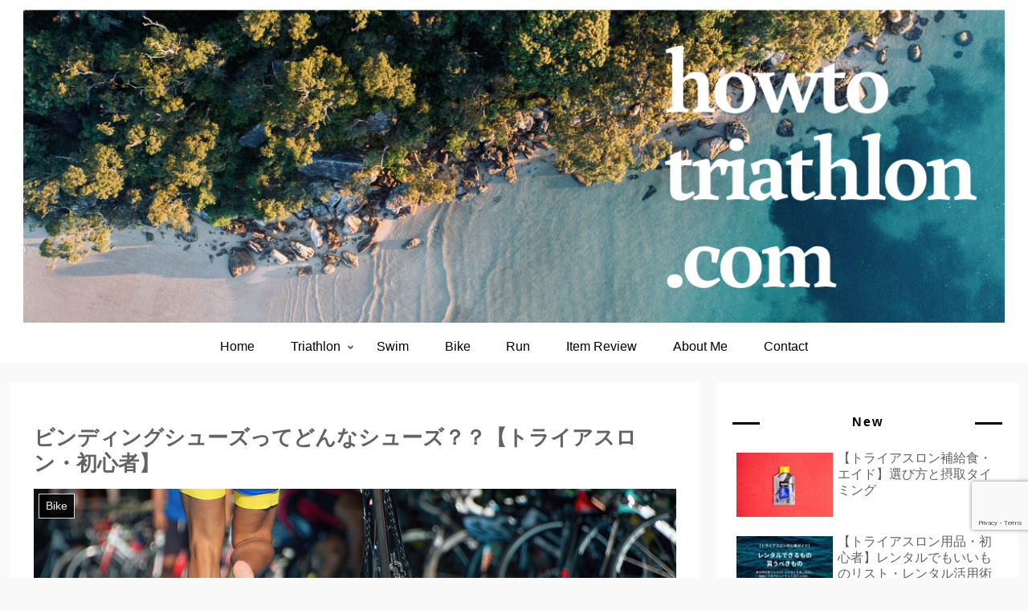

--- FILE ---
content_type: text/html; charset=utf-8
request_url: https://www.google.com/recaptcha/api2/anchor?ar=1&k=6Lcue9YZAAAAAExx5UTvPHCNQbQgkJDG9stuNrSg&co=aHR0cHM6Ly9ob3d0b3RyaWF0aGxvbi5jb206NDQz&hl=en&v=PoyoqOPhxBO7pBk68S4YbpHZ&size=invisible&anchor-ms=120000&execute-ms=30000&cb=3hdpz1wu2uu8
body_size: 48785
content:
<!DOCTYPE HTML><html dir="ltr" lang="en"><head><meta http-equiv="Content-Type" content="text/html; charset=UTF-8">
<meta http-equiv="X-UA-Compatible" content="IE=edge">
<title>reCAPTCHA</title>
<style type="text/css">
/* cyrillic-ext */
@font-face {
  font-family: 'Roboto';
  font-style: normal;
  font-weight: 400;
  font-stretch: 100%;
  src: url(//fonts.gstatic.com/s/roboto/v48/KFO7CnqEu92Fr1ME7kSn66aGLdTylUAMa3GUBHMdazTgWw.woff2) format('woff2');
  unicode-range: U+0460-052F, U+1C80-1C8A, U+20B4, U+2DE0-2DFF, U+A640-A69F, U+FE2E-FE2F;
}
/* cyrillic */
@font-face {
  font-family: 'Roboto';
  font-style: normal;
  font-weight: 400;
  font-stretch: 100%;
  src: url(//fonts.gstatic.com/s/roboto/v48/KFO7CnqEu92Fr1ME7kSn66aGLdTylUAMa3iUBHMdazTgWw.woff2) format('woff2');
  unicode-range: U+0301, U+0400-045F, U+0490-0491, U+04B0-04B1, U+2116;
}
/* greek-ext */
@font-face {
  font-family: 'Roboto';
  font-style: normal;
  font-weight: 400;
  font-stretch: 100%;
  src: url(//fonts.gstatic.com/s/roboto/v48/KFO7CnqEu92Fr1ME7kSn66aGLdTylUAMa3CUBHMdazTgWw.woff2) format('woff2');
  unicode-range: U+1F00-1FFF;
}
/* greek */
@font-face {
  font-family: 'Roboto';
  font-style: normal;
  font-weight: 400;
  font-stretch: 100%;
  src: url(//fonts.gstatic.com/s/roboto/v48/KFO7CnqEu92Fr1ME7kSn66aGLdTylUAMa3-UBHMdazTgWw.woff2) format('woff2');
  unicode-range: U+0370-0377, U+037A-037F, U+0384-038A, U+038C, U+038E-03A1, U+03A3-03FF;
}
/* math */
@font-face {
  font-family: 'Roboto';
  font-style: normal;
  font-weight: 400;
  font-stretch: 100%;
  src: url(//fonts.gstatic.com/s/roboto/v48/KFO7CnqEu92Fr1ME7kSn66aGLdTylUAMawCUBHMdazTgWw.woff2) format('woff2');
  unicode-range: U+0302-0303, U+0305, U+0307-0308, U+0310, U+0312, U+0315, U+031A, U+0326-0327, U+032C, U+032F-0330, U+0332-0333, U+0338, U+033A, U+0346, U+034D, U+0391-03A1, U+03A3-03A9, U+03B1-03C9, U+03D1, U+03D5-03D6, U+03F0-03F1, U+03F4-03F5, U+2016-2017, U+2034-2038, U+203C, U+2040, U+2043, U+2047, U+2050, U+2057, U+205F, U+2070-2071, U+2074-208E, U+2090-209C, U+20D0-20DC, U+20E1, U+20E5-20EF, U+2100-2112, U+2114-2115, U+2117-2121, U+2123-214F, U+2190, U+2192, U+2194-21AE, U+21B0-21E5, U+21F1-21F2, U+21F4-2211, U+2213-2214, U+2216-22FF, U+2308-230B, U+2310, U+2319, U+231C-2321, U+2336-237A, U+237C, U+2395, U+239B-23B7, U+23D0, U+23DC-23E1, U+2474-2475, U+25AF, U+25B3, U+25B7, U+25BD, U+25C1, U+25CA, U+25CC, U+25FB, U+266D-266F, U+27C0-27FF, U+2900-2AFF, U+2B0E-2B11, U+2B30-2B4C, U+2BFE, U+3030, U+FF5B, U+FF5D, U+1D400-1D7FF, U+1EE00-1EEFF;
}
/* symbols */
@font-face {
  font-family: 'Roboto';
  font-style: normal;
  font-weight: 400;
  font-stretch: 100%;
  src: url(//fonts.gstatic.com/s/roboto/v48/KFO7CnqEu92Fr1ME7kSn66aGLdTylUAMaxKUBHMdazTgWw.woff2) format('woff2');
  unicode-range: U+0001-000C, U+000E-001F, U+007F-009F, U+20DD-20E0, U+20E2-20E4, U+2150-218F, U+2190, U+2192, U+2194-2199, U+21AF, U+21E6-21F0, U+21F3, U+2218-2219, U+2299, U+22C4-22C6, U+2300-243F, U+2440-244A, U+2460-24FF, U+25A0-27BF, U+2800-28FF, U+2921-2922, U+2981, U+29BF, U+29EB, U+2B00-2BFF, U+4DC0-4DFF, U+FFF9-FFFB, U+10140-1018E, U+10190-1019C, U+101A0, U+101D0-101FD, U+102E0-102FB, U+10E60-10E7E, U+1D2C0-1D2D3, U+1D2E0-1D37F, U+1F000-1F0FF, U+1F100-1F1AD, U+1F1E6-1F1FF, U+1F30D-1F30F, U+1F315, U+1F31C, U+1F31E, U+1F320-1F32C, U+1F336, U+1F378, U+1F37D, U+1F382, U+1F393-1F39F, U+1F3A7-1F3A8, U+1F3AC-1F3AF, U+1F3C2, U+1F3C4-1F3C6, U+1F3CA-1F3CE, U+1F3D4-1F3E0, U+1F3ED, U+1F3F1-1F3F3, U+1F3F5-1F3F7, U+1F408, U+1F415, U+1F41F, U+1F426, U+1F43F, U+1F441-1F442, U+1F444, U+1F446-1F449, U+1F44C-1F44E, U+1F453, U+1F46A, U+1F47D, U+1F4A3, U+1F4B0, U+1F4B3, U+1F4B9, U+1F4BB, U+1F4BF, U+1F4C8-1F4CB, U+1F4D6, U+1F4DA, U+1F4DF, U+1F4E3-1F4E6, U+1F4EA-1F4ED, U+1F4F7, U+1F4F9-1F4FB, U+1F4FD-1F4FE, U+1F503, U+1F507-1F50B, U+1F50D, U+1F512-1F513, U+1F53E-1F54A, U+1F54F-1F5FA, U+1F610, U+1F650-1F67F, U+1F687, U+1F68D, U+1F691, U+1F694, U+1F698, U+1F6AD, U+1F6B2, U+1F6B9-1F6BA, U+1F6BC, U+1F6C6-1F6CF, U+1F6D3-1F6D7, U+1F6E0-1F6EA, U+1F6F0-1F6F3, U+1F6F7-1F6FC, U+1F700-1F7FF, U+1F800-1F80B, U+1F810-1F847, U+1F850-1F859, U+1F860-1F887, U+1F890-1F8AD, U+1F8B0-1F8BB, U+1F8C0-1F8C1, U+1F900-1F90B, U+1F93B, U+1F946, U+1F984, U+1F996, U+1F9E9, U+1FA00-1FA6F, U+1FA70-1FA7C, U+1FA80-1FA89, U+1FA8F-1FAC6, U+1FACE-1FADC, U+1FADF-1FAE9, U+1FAF0-1FAF8, U+1FB00-1FBFF;
}
/* vietnamese */
@font-face {
  font-family: 'Roboto';
  font-style: normal;
  font-weight: 400;
  font-stretch: 100%;
  src: url(//fonts.gstatic.com/s/roboto/v48/KFO7CnqEu92Fr1ME7kSn66aGLdTylUAMa3OUBHMdazTgWw.woff2) format('woff2');
  unicode-range: U+0102-0103, U+0110-0111, U+0128-0129, U+0168-0169, U+01A0-01A1, U+01AF-01B0, U+0300-0301, U+0303-0304, U+0308-0309, U+0323, U+0329, U+1EA0-1EF9, U+20AB;
}
/* latin-ext */
@font-face {
  font-family: 'Roboto';
  font-style: normal;
  font-weight: 400;
  font-stretch: 100%;
  src: url(//fonts.gstatic.com/s/roboto/v48/KFO7CnqEu92Fr1ME7kSn66aGLdTylUAMa3KUBHMdazTgWw.woff2) format('woff2');
  unicode-range: U+0100-02BA, U+02BD-02C5, U+02C7-02CC, U+02CE-02D7, U+02DD-02FF, U+0304, U+0308, U+0329, U+1D00-1DBF, U+1E00-1E9F, U+1EF2-1EFF, U+2020, U+20A0-20AB, U+20AD-20C0, U+2113, U+2C60-2C7F, U+A720-A7FF;
}
/* latin */
@font-face {
  font-family: 'Roboto';
  font-style: normal;
  font-weight: 400;
  font-stretch: 100%;
  src: url(//fonts.gstatic.com/s/roboto/v48/KFO7CnqEu92Fr1ME7kSn66aGLdTylUAMa3yUBHMdazQ.woff2) format('woff2');
  unicode-range: U+0000-00FF, U+0131, U+0152-0153, U+02BB-02BC, U+02C6, U+02DA, U+02DC, U+0304, U+0308, U+0329, U+2000-206F, U+20AC, U+2122, U+2191, U+2193, U+2212, U+2215, U+FEFF, U+FFFD;
}
/* cyrillic-ext */
@font-face {
  font-family: 'Roboto';
  font-style: normal;
  font-weight: 500;
  font-stretch: 100%;
  src: url(//fonts.gstatic.com/s/roboto/v48/KFO7CnqEu92Fr1ME7kSn66aGLdTylUAMa3GUBHMdazTgWw.woff2) format('woff2');
  unicode-range: U+0460-052F, U+1C80-1C8A, U+20B4, U+2DE0-2DFF, U+A640-A69F, U+FE2E-FE2F;
}
/* cyrillic */
@font-face {
  font-family: 'Roboto';
  font-style: normal;
  font-weight: 500;
  font-stretch: 100%;
  src: url(//fonts.gstatic.com/s/roboto/v48/KFO7CnqEu92Fr1ME7kSn66aGLdTylUAMa3iUBHMdazTgWw.woff2) format('woff2');
  unicode-range: U+0301, U+0400-045F, U+0490-0491, U+04B0-04B1, U+2116;
}
/* greek-ext */
@font-face {
  font-family: 'Roboto';
  font-style: normal;
  font-weight: 500;
  font-stretch: 100%;
  src: url(//fonts.gstatic.com/s/roboto/v48/KFO7CnqEu92Fr1ME7kSn66aGLdTylUAMa3CUBHMdazTgWw.woff2) format('woff2');
  unicode-range: U+1F00-1FFF;
}
/* greek */
@font-face {
  font-family: 'Roboto';
  font-style: normal;
  font-weight: 500;
  font-stretch: 100%;
  src: url(//fonts.gstatic.com/s/roboto/v48/KFO7CnqEu92Fr1ME7kSn66aGLdTylUAMa3-UBHMdazTgWw.woff2) format('woff2');
  unicode-range: U+0370-0377, U+037A-037F, U+0384-038A, U+038C, U+038E-03A1, U+03A3-03FF;
}
/* math */
@font-face {
  font-family: 'Roboto';
  font-style: normal;
  font-weight: 500;
  font-stretch: 100%;
  src: url(//fonts.gstatic.com/s/roboto/v48/KFO7CnqEu92Fr1ME7kSn66aGLdTylUAMawCUBHMdazTgWw.woff2) format('woff2');
  unicode-range: U+0302-0303, U+0305, U+0307-0308, U+0310, U+0312, U+0315, U+031A, U+0326-0327, U+032C, U+032F-0330, U+0332-0333, U+0338, U+033A, U+0346, U+034D, U+0391-03A1, U+03A3-03A9, U+03B1-03C9, U+03D1, U+03D5-03D6, U+03F0-03F1, U+03F4-03F5, U+2016-2017, U+2034-2038, U+203C, U+2040, U+2043, U+2047, U+2050, U+2057, U+205F, U+2070-2071, U+2074-208E, U+2090-209C, U+20D0-20DC, U+20E1, U+20E5-20EF, U+2100-2112, U+2114-2115, U+2117-2121, U+2123-214F, U+2190, U+2192, U+2194-21AE, U+21B0-21E5, U+21F1-21F2, U+21F4-2211, U+2213-2214, U+2216-22FF, U+2308-230B, U+2310, U+2319, U+231C-2321, U+2336-237A, U+237C, U+2395, U+239B-23B7, U+23D0, U+23DC-23E1, U+2474-2475, U+25AF, U+25B3, U+25B7, U+25BD, U+25C1, U+25CA, U+25CC, U+25FB, U+266D-266F, U+27C0-27FF, U+2900-2AFF, U+2B0E-2B11, U+2B30-2B4C, U+2BFE, U+3030, U+FF5B, U+FF5D, U+1D400-1D7FF, U+1EE00-1EEFF;
}
/* symbols */
@font-face {
  font-family: 'Roboto';
  font-style: normal;
  font-weight: 500;
  font-stretch: 100%;
  src: url(//fonts.gstatic.com/s/roboto/v48/KFO7CnqEu92Fr1ME7kSn66aGLdTylUAMaxKUBHMdazTgWw.woff2) format('woff2');
  unicode-range: U+0001-000C, U+000E-001F, U+007F-009F, U+20DD-20E0, U+20E2-20E4, U+2150-218F, U+2190, U+2192, U+2194-2199, U+21AF, U+21E6-21F0, U+21F3, U+2218-2219, U+2299, U+22C4-22C6, U+2300-243F, U+2440-244A, U+2460-24FF, U+25A0-27BF, U+2800-28FF, U+2921-2922, U+2981, U+29BF, U+29EB, U+2B00-2BFF, U+4DC0-4DFF, U+FFF9-FFFB, U+10140-1018E, U+10190-1019C, U+101A0, U+101D0-101FD, U+102E0-102FB, U+10E60-10E7E, U+1D2C0-1D2D3, U+1D2E0-1D37F, U+1F000-1F0FF, U+1F100-1F1AD, U+1F1E6-1F1FF, U+1F30D-1F30F, U+1F315, U+1F31C, U+1F31E, U+1F320-1F32C, U+1F336, U+1F378, U+1F37D, U+1F382, U+1F393-1F39F, U+1F3A7-1F3A8, U+1F3AC-1F3AF, U+1F3C2, U+1F3C4-1F3C6, U+1F3CA-1F3CE, U+1F3D4-1F3E0, U+1F3ED, U+1F3F1-1F3F3, U+1F3F5-1F3F7, U+1F408, U+1F415, U+1F41F, U+1F426, U+1F43F, U+1F441-1F442, U+1F444, U+1F446-1F449, U+1F44C-1F44E, U+1F453, U+1F46A, U+1F47D, U+1F4A3, U+1F4B0, U+1F4B3, U+1F4B9, U+1F4BB, U+1F4BF, U+1F4C8-1F4CB, U+1F4D6, U+1F4DA, U+1F4DF, U+1F4E3-1F4E6, U+1F4EA-1F4ED, U+1F4F7, U+1F4F9-1F4FB, U+1F4FD-1F4FE, U+1F503, U+1F507-1F50B, U+1F50D, U+1F512-1F513, U+1F53E-1F54A, U+1F54F-1F5FA, U+1F610, U+1F650-1F67F, U+1F687, U+1F68D, U+1F691, U+1F694, U+1F698, U+1F6AD, U+1F6B2, U+1F6B9-1F6BA, U+1F6BC, U+1F6C6-1F6CF, U+1F6D3-1F6D7, U+1F6E0-1F6EA, U+1F6F0-1F6F3, U+1F6F7-1F6FC, U+1F700-1F7FF, U+1F800-1F80B, U+1F810-1F847, U+1F850-1F859, U+1F860-1F887, U+1F890-1F8AD, U+1F8B0-1F8BB, U+1F8C0-1F8C1, U+1F900-1F90B, U+1F93B, U+1F946, U+1F984, U+1F996, U+1F9E9, U+1FA00-1FA6F, U+1FA70-1FA7C, U+1FA80-1FA89, U+1FA8F-1FAC6, U+1FACE-1FADC, U+1FADF-1FAE9, U+1FAF0-1FAF8, U+1FB00-1FBFF;
}
/* vietnamese */
@font-face {
  font-family: 'Roboto';
  font-style: normal;
  font-weight: 500;
  font-stretch: 100%;
  src: url(//fonts.gstatic.com/s/roboto/v48/KFO7CnqEu92Fr1ME7kSn66aGLdTylUAMa3OUBHMdazTgWw.woff2) format('woff2');
  unicode-range: U+0102-0103, U+0110-0111, U+0128-0129, U+0168-0169, U+01A0-01A1, U+01AF-01B0, U+0300-0301, U+0303-0304, U+0308-0309, U+0323, U+0329, U+1EA0-1EF9, U+20AB;
}
/* latin-ext */
@font-face {
  font-family: 'Roboto';
  font-style: normal;
  font-weight: 500;
  font-stretch: 100%;
  src: url(//fonts.gstatic.com/s/roboto/v48/KFO7CnqEu92Fr1ME7kSn66aGLdTylUAMa3KUBHMdazTgWw.woff2) format('woff2');
  unicode-range: U+0100-02BA, U+02BD-02C5, U+02C7-02CC, U+02CE-02D7, U+02DD-02FF, U+0304, U+0308, U+0329, U+1D00-1DBF, U+1E00-1E9F, U+1EF2-1EFF, U+2020, U+20A0-20AB, U+20AD-20C0, U+2113, U+2C60-2C7F, U+A720-A7FF;
}
/* latin */
@font-face {
  font-family: 'Roboto';
  font-style: normal;
  font-weight: 500;
  font-stretch: 100%;
  src: url(//fonts.gstatic.com/s/roboto/v48/KFO7CnqEu92Fr1ME7kSn66aGLdTylUAMa3yUBHMdazQ.woff2) format('woff2');
  unicode-range: U+0000-00FF, U+0131, U+0152-0153, U+02BB-02BC, U+02C6, U+02DA, U+02DC, U+0304, U+0308, U+0329, U+2000-206F, U+20AC, U+2122, U+2191, U+2193, U+2212, U+2215, U+FEFF, U+FFFD;
}
/* cyrillic-ext */
@font-face {
  font-family: 'Roboto';
  font-style: normal;
  font-weight: 900;
  font-stretch: 100%;
  src: url(//fonts.gstatic.com/s/roboto/v48/KFO7CnqEu92Fr1ME7kSn66aGLdTylUAMa3GUBHMdazTgWw.woff2) format('woff2');
  unicode-range: U+0460-052F, U+1C80-1C8A, U+20B4, U+2DE0-2DFF, U+A640-A69F, U+FE2E-FE2F;
}
/* cyrillic */
@font-face {
  font-family: 'Roboto';
  font-style: normal;
  font-weight: 900;
  font-stretch: 100%;
  src: url(//fonts.gstatic.com/s/roboto/v48/KFO7CnqEu92Fr1ME7kSn66aGLdTylUAMa3iUBHMdazTgWw.woff2) format('woff2');
  unicode-range: U+0301, U+0400-045F, U+0490-0491, U+04B0-04B1, U+2116;
}
/* greek-ext */
@font-face {
  font-family: 'Roboto';
  font-style: normal;
  font-weight: 900;
  font-stretch: 100%;
  src: url(//fonts.gstatic.com/s/roboto/v48/KFO7CnqEu92Fr1ME7kSn66aGLdTylUAMa3CUBHMdazTgWw.woff2) format('woff2');
  unicode-range: U+1F00-1FFF;
}
/* greek */
@font-face {
  font-family: 'Roboto';
  font-style: normal;
  font-weight: 900;
  font-stretch: 100%;
  src: url(//fonts.gstatic.com/s/roboto/v48/KFO7CnqEu92Fr1ME7kSn66aGLdTylUAMa3-UBHMdazTgWw.woff2) format('woff2');
  unicode-range: U+0370-0377, U+037A-037F, U+0384-038A, U+038C, U+038E-03A1, U+03A3-03FF;
}
/* math */
@font-face {
  font-family: 'Roboto';
  font-style: normal;
  font-weight: 900;
  font-stretch: 100%;
  src: url(//fonts.gstatic.com/s/roboto/v48/KFO7CnqEu92Fr1ME7kSn66aGLdTylUAMawCUBHMdazTgWw.woff2) format('woff2');
  unicode-range: U+0302-0303, U+0305, U+0307-0308, U+0310, U+0312, U+0315, U+031A, U+0326-0327, U+032C, U+032F-0330, U+0332-0333, U+0338, U+033A, U+0346, U+034D, U+0391-03A1, U+03A3-03A9, U+03B1-03C9, U+03D1, U+03D5-03D6, U+03F0-03F1, U+03F4-03F5, U+2016-2017, U+2034-2038, U+203C, U+2040, U+2043, U+2047, U+2050, U+2057, U+205F, U+2070-2071, U+2074-208E, U+2090-209C, U+20D0-20DC, U+20E1, U+20E5-20EF, U+2100-2112, U+2114-2115, U+2117-2121, U+2123-214F, U+2190, U+2192, U+2194-21AE, U+21B0-21E5, U+21F1-21F2, U+21F4-2211, U+2213-2214, U+2216-22FF, U+2308-230B, U+2310, U+2319, U+231C-2321, U+2336-237A, U+237C, U+2395, U+239B-23B7, U+23D0, U+23DC-23E1, U+2474-2475, U+25AF, U+25B3, U+25B7, U+25BD, U+25C1, U+25CA, U+25CC, U+25FB, U+266D-266F, U+27C0-27FF, U+2900-2AFF, U+2B0E-2B11, U+2B30-2B4C, U+2BFE, U+3030, U+FF5B, U+FF5D, U+1D400-1D7FF, U+1EE00-1EEFF;
}
/* symbols */
@font-face {
  font-family: 'Roboto';
  font-style: normal;
  font-weight: 900;
  font-stretch: 100%;
  src: url(//fonts.gstatic.com/s/roboto/v48/KFO7CnqEu92Fr1ME7kSn66aGLdTylUAMaxKUBHMdazTgWw.woff2) format('woff2');
  unicode-range: U+0001-000C, U+000E-001F, U+007F-009F, U+20DD-20E0, U+20E2-20E4, U+2150-218F, U+2190, U+2192, U+2194-2199, U+21AF, U+21E6-21F0, U+21F3, U+2218-2219, U+2299, U+22C4-22C6, U+2300-243F, U+2440-244A, U+2460-24FF, U+25A0-27BF, U+2800-28FF, U+2921-2922, U+2981, U+29BF, U+29EB, U+2B00-2BFF, U+4DC0-4DFF, U+FFF9-FFFB, U+10140-1018E, U+10190-1019C, U+101A0, U+101D0-101FD, U+102E0-102FB, U+10E60-10E7E, U+1D2C0-1D2D3, U+1D2E0-1D37F, U+1F000-1F0FF, U+1F100-1F1AD, U+1F1E6-1F1FF, U+1F30D-1F30F, U+1F315, U+1F31C, U+1F31E, U+1F320-1F32C, U+1F336, U+1F378, U+1F37D, U+1F382, U+1F393-1F39F, U+1F3A7-1F3A8, U+1F3AC-1F3AF, U+1F3C2, U+1F3C4-1F3C6, U+1F3CA-1F3CE, U+1F3D4-1F3E0, U+1F3ED, U+1F3F1-1F3F3, U+1F3F5-1F3F7, U+1F408, U+1F415, U+1F41F, U+1F426, U+1F43F, U+1F441-1F442, U+1F444, U+1F446-1F449, U+1F44C-1F44E, U+1F453, U+1F46A, U+1F47D, U+1F4A3, U+1F4B0, U+1F4B3, U+1F4B9, U+1F4BB, U+1F4BF, U+1F4C8-1F4CB, U+1F4D6, U+1F4DA, U+1F4DF, U+1F4E3-1F4E6, U+1F4EA-1F4ED, U+1F4F7, U+1F4F9-1F4FB, U+1F4FD-1F4FE, U+1F503, U+1F507-1F50B, U+1F50D, U+1F512-1F513, U+1F53E-1F54A, U+1F54F-1F5FA, U+1F610, U+1F650-1F67F, U+1F687, U+1F68D, U+1F691, U+1F694, U+1F698, U+1F6AD, U+1F6B2, U+1F6B9-1F6BA, U+1F6BC, U+1F6C6-1F6CF, U+1F6D3-1F6D7, U+1F6E0-1F6EA, U+1F6F0-1F6F3, U+1F6F7-1F6FC, U+1F700-1F7FF, U+1F800-1F80B, U+1F810-1F847, U+1F850-1F859, U+1F860-1F887, U+1F890-1F8AD, U+1F8B0-1F8BB, U+1F8C0-1F8C1, U+1F900-1F90B, U+1F93B, U+1F946, U+1F984, U+1F996, U+1F9E9, U+1FA00-1FA6F, U+1FA70-1FA7C, U+1FA80-1FA89, U+1FA8F-1FAC6, U+1FACE-1FADC, U+1FADF-1FAE9, U+1FAF0-1FAF8, U+1FB00-1FBFF;
}
/* vietnamese */
@font-face {
  font-family: 'Roboto';
  font-style: normal;
  font-weight: 900;
  font-stretch: 100%;
  src: url(//fonts.gstatic.com/s/roboto/v48/KFO7CnqEu92Fr1ME7kSn66aGLdTylUAMa3OUBHMdazTgWw.woff2) format('woff2');
  unicode-range: U+0102-0103, U+0110-0111, U+0128-0129, U+0168-0169, U+01A0-01A1, U+01AF-01B0, U+0300-0301, U+0303-0304, U+0308-0309, U+0323, U+0329, U+1EA0-1EF9, U+20AB;
}
/* latin-ext */
@font-face {
  font-family: 'Roboto';
  font-style: normal;
  font-weight: 900;
  font-stretch: 100%;
  src: url(//fonts.gstatic.com/s/roboto/v48/KFO7CnqEu92Fr1ME7kSn66aGLdTylUAMa3KUBHMdazTgWw.woff2) format('woff2');
  unicode-range: U+0100-02BA, U+02BD-02C5, U+02C7-02CC, U+02CE-02D7, U+02DD-02FF, U+0304, U+0308, U+0329, U+1D00-1DBF, U+1E00-1E9F, U+1EF2-1EFF, U+2020, U+20A0-20AB, U+20AD-20C0, U+2113, U+2C60-2C7F, U+A720-A7FF;
}
/* latin */
@font-face {
  font-family: 'Roboto';
  font-style: normal;
  font-weight: 900;
  font-stretch: 100%;
  src: url(//fonts.gstatic.com/s/roboto/v48/KFO7CnqEu92Fr1ME7kSn66aGLdTylUAMa3yUBHMdazQ.woff2) format('woff2');
  unicode-range: U+0000-00FF, U+0131, U+0152-0153, U+02BB-02BC, U+02C6, U+02DA, U+02DC, U+0304, U+0308, U+0329, U+2000-206F, U+20AC, U+2122, U+2191, U+2193, U+2212, U+2215, U+FEFF, U+FFFD;
}

</style>
<link rel="stylesheet" type="text/css" href="https://www.gstatic.com/recaptcha/releases/PoyoqOPhxBO7pBk68S4YbpHZ/styles__ltr.css">
<script nonce="_w6b15ePuATzZd9Eu2QKLA" type="text/javascript">window['__recaptcha_api'] = 'https://www.google.com/recaptcha/api2/';</script>
<script type="text/javascript" src="https://www.gstatic.com/recaptcha/releases/PoyoqOPhxBO7pBk68S4YbpHZ/recaptcha__en.js" nonce="_w6b15ePuATzZd9Eu2QKLA">
      
    </script></head>
<body><div id="rc-anchor-alert" class="rc-anchor-alert"></div>
<input type="hidden" id="recaptcha-token" value="[base64]">
<script type="text/javascript" nonce="_w6b15ePuATzZd9Eu2QKLA">
      recaptcha.anchor.Main.init("[\x22ainput\x22,[\x22bgdata\x22,\x22\x22,\[base64]/[base64]/[base64]/KE4oMTI0LHYsdi5HKSxMWihsLHYpKTpOKDEyNCx2LGwpLFYpLHYpLFQpKSxGKDE3MSx2KX0scjc9ZnVuY3Rpb24obCl7cmV0dXJuIGx9LEM9ZnVuY3Rpb24obCxWLHYpe04odixsLFYpLFZbYWtdPTI3OTZ9LG49ZnVuY3Rpb24obCxWKXtWLlg9KChWLlg/[base64]/[base64]/[base64]/[base64]/[base64]/[base64]/[base64]/[base64]/[base64]/[base64]/[base64]\\u003d\x22,\[base64]\\u003d\x22,\[base64]/CocOAwoDCjQ1xZsKhwqjCtzTCgxIOw7FkwrHDtsOIEStXw4AZwqLDgsOWw4FEG37Dk8ONCsOdNcKdBV4EQwQ6BsOPw4ojFAPCgcKUXcKLWcKmwqbCisOdwoBtP8KyIcKEM1x2a8KpYMKKBsKsw5UHD8O1wqHDjsOlcH7Di0HDosKyBMKFwoI7w4LDiMOyw5/[base64]/CosKEwrfDmFzDk35ewoFvL3ciZkQ3wpsUwrrCmX1aIsKDw4p0esK8w7HChsO+wpDDrQxrwqY0w6Mww7FyRArDmTUeGcKswozDiADDmwVtKXPCvcO3GcO6w5vDjU3ClGlCw78Dwr/[base64]/DrMK2woAOw4gyf3Mawq4yEHVKQ8K1woHDlBLCgMOoDMO8wqhnwqTDkBxawrvDhMKkwoJIDcOGXcKjwp5Xw5DDgcKKB8K8IjgQw5AnwprCo8O1MMOnwpnCmcKuwq7CrxYIMMKIw5gSUQ53wq/[base64]/[base64]/Dgk1fwqBXwqrCkw/CjAQ1Yg8/w4tSCMKnwpXClsOBwqDDhsKUw6UFwrJuwp1SwpESw4LConHCsMKxccKTSXlFRcOwwrZdasOOFy5kT8O3aSrCpTBUwosIScKHAUzChAPCssKRDsOnw4/DmEHCqwjDnR5JH8OZw7DCr38GWEPClsKEN8Klwro3w45JwqLCt8K2PFE1NENVGcKGaMOsIMONf8O0VxtZJxdRwq1aEMKFZcKnQ8Oew4rDssOow50swojCli4Qw749w6DClcKqSMKvEkM9wqLCoTAqQ2N6fhI8w41ra8Opw6rDnh/Do3zCknkKBMOpB8KJw4zDvMK5QiDDl8KkZVnDmMOnGcO/OBYHD8O4wrbDgMKYwpbCh3zDkcO5HcKTw5TCqsOmP8ObBMKew7BmJVsuw7jCsmfCicOub3HDu3rCm3s1w6/DiihFC8OYworDqWbCsCBAw4AMwqbCsEjCvxrDtlnDqMKyUsOzw4pvXcOwJF3CoMOlw5/Dvlw+OMKKwqrDiW/CjF1YPsK/Qm/DgcOTXCfCrBbCncKgTMOBwqouQn/CmxnDuTJ/[base64]/QyMicsKOw4vDt8OowqzCrMOIw7FdwqJaQjPDqsK9QG/CqRxqwpNBS8KjwpjCn8Khw5zDpsOPw6IHwr06w53Dg8KwAsKkwrXDlVxIW0bCuMOsw7Iuw5kAwpw2wqHClhQ2eDZoLGhPTMOUH8OmfsKDwr3CncKiRcO4w5B7wqV3w5c2HjjCmDk2ai/CqznCssKLw5XCuH1lTcORw5/CucKqZ8O4w63CiW9ow5LClEY/w65fPMKpEUzChWtoacOcGMK7L8Kcw4odwrwlfsOGw6HCmsOtZHPDrsKow7LCpcKTw4JfwoAHWX8Ewo3Dnko/bsKlZ8KZdMOjw4cieQDCu2NWJn18wojChcKUw7JDc8K9BwV9CAwQYMOdfyg8FMOnfsOOOEEDX8K/w5TCisOkwqbCssKvUzrDhcKJwqPDiB4zw7p9wobDoibDplHDo8OTw6HCjXMqW2dxwpRTIQrCvVbCknRDeX9uDMKWU8K6wpXCkjo6YC/CisO3wprCnwrCp8KBw6DCj0d0w65UUsOwJjlRVMO+eMOfw5vCgwzDoXcRKm3Cu8KXFH8HCVhhwpHDo8OODMOrwpAGw4YrLnN5TsKdR8K0w4zDrcKEN8K4wowVwrfDijfDpMOsworDqV0Qw5wnw4nDgsKJAUsmMsOED8KAf8OmwpB+w7oTAg/DpV0GfcKAwocwwr7DqB3CpALDlTfCtsOJwpXCssKhaQ0VT8OQw7LDjMOTw4zCgcKuFz/CoHXDh8KsY8Ktw58iwp3CgcOvw51Vw5RuJCgJw4zCusOoIcOww69XworDmFnCiE/[base64]/ClFUbHn3CgsKITsOPwpIew4vDicOzAgxsJ8OaElcxTsOmdyHDmQBbwpzCnTZHw4PCnw3Ct2MrwrILwoPDg8OUwrXCuwwme8OuXsOLaj5TBjjDhQvDlMKtwoTDnx5rw4/DvcOoDcKbLsOtW8KawqzCt2PDlsOMw45uw51awqHCsCTCggw1FcKww6fClMKgwrA9bsOJwqjDpsOqGh/CsBbCrX/ChVAPU2zDhMOGw5BwI3zDsgReHGUOwoBDw57Cr0lVbsOgw6JhX8KnZzYmwqMjcMK1w6wAwrAIYGVGE8OtwrhYWB7DusKlVsKfw6k+NsOOwoUWLHXDjljDjBbDvhHDhHZAw7QNSsOWwoUiwpwlcXXDi8OeE8Kew4nCjkPDjitkw6jDpkjDh0rCuMOZw63CtDo8Vl/DnMKUwrVewq9cA8OBKA7DuMOew7fDtiNVXXzDmMOkwq50E1/CtsO/wqZBw6/DhcOTemElRcK+w6NuwrLDjcOZeMKEw6LCtMKuw4ZCdFNDwrDCsnXCpMK2wq7CmcKlDsOMwoXCqzYww7DCknYCwr/[base64]/DhsOoCMOywoAbwqJjQAFbw5AWwrA/HMKqRsOWXhdWw5/DkMOHwq7CvMOiJ8ONw5HDkMOPbcKxCW3Dvy7DvQ3CgUvDscO4woXDm8Otw5LCjwBYJjIFI8Kjw7DChBNNwpEKXFTDnyPCvcKhwqvDkQzDvWLCm8Kww6bDtMK5w5nDqx8EXsK7bcKQE2vDnivDvT/DkMOWY2zDrxpHwrtgw4XCj8K2LH1hwqoiw4HDhXjDmHfDnBPCosOLdQXDqUU0O0sFw4FIw7bCv8OhWip4w59lWnwDdw4nHiTDu8KVwrHDtknDqkpQODBEwqvDpWTDvx/CocOnBkPCrcKmYxrDv8KFOC8mCDhvHXdhOWvDkjNKwpJewqwIM8OPXMKRwqjDnBZJA8O+b03CisKMwovCtsO7w53Dn8Oaw5/[base64]/wrEIJhlPD1HCkQ3ChjJEw63ChWFZO3Niw4p7w7HCrsOiK8K+wonDp8K6BcOnLsO/wpEFw7bCmGZywrt1wqlCO8ONw6rCvsOreFrCv8OrwohfJMOhw6bCosKFWcONwq1NUx7DtV0ew4nChxfDr8OcHcKZA1pPwrzDmCsQwr15ecKtMW3Ds8KMw5UYwqXCvsK0VMOBw7E6cMK1OcO/wr0/w5hcw7vCjcOvwqQHw4zClcKfwrPDqcKTBMOzw4gsUE1idMKpDF/CrWPCnxDDr8K7Z3o0wr8tw5Mpwq7CkARGw4PCgsKKwpEECcOlwrvDihkwwppibXLCj3kyw49JFT9bdC7DvQNaPWJhwpFMw7drw6zCkMOhw5nDhGjChBVuw6vCs0hjejnCk8O6WRknw7dWBi7CisO3woTDiGLDlcOEwo5kw6HDtsOMS8KOw7sIwonDrMOsYMK+DMK/[base64]/CisO6J8OxKcOBdcOmCz/Dn1hwPMKBUcOuwpPDrmFxF8OjwrBvGRjCnMOUwobDgcOVJ05owqHDs3rDkCYWw64Ew5RrwrfCsVcSw6YBwqBjw4LCjsKWwrteFxBaFG9oJ1XCo07CnMOxwoJBwodnJcOawpVKZiJow7RZw4rDucO3w4duFnvCvMKpJcO8MMO/wqTCg8KqRlXDl34zOsOGPcOlwqLCtyQ1PC55G8KBZcO+DsK8wqQ1wp3CvsKXcjnCsMKzw5hJw5YpwqnCkXodwqhAbVpvw6/Dh0V0ElkuwqLDhmgWOE/[base64]/Cu1PCsSzDjMOUw7XDl8KSXsOPG8Otw4JAw44dC1ZUfcOIN8OTwok1V3VmdHwXfsKnE11lFyrDpsKPwo8Kw4AKFznDs8OEZsO7F8K7wrTDgcKWTxlGw63CpRF7wpJbU8KncMKyw4XCgF/CqMO0WcKMwq1OEgDCoMOkwrlcwpIcw57Dh8KIfcKnVDoOHMKiw6/CosO+wqYAf8KGw47CvcKSb2Zpa8Kqw6E5wrINWsOlw5gow5wtQ8Oow7kewql5A8KYwoQtw5XCrwvDt3bDpcKhw5YFw6fDojbDsgl4FMOqwqx2wpPDscOpwofCrWTCkMOQw4tiGTLCt8O/[base64]/[base64]/wpQTVcKRw6AoBSrCjcOQwpF5w4IXasKDCsOWwprCl8O8RzdxUCLCqw7ChRnDl8OsB8O/[base64]/wq7CmcOZw57DrkFqc3TCrCImwozDqcOlNBvCs8OOa8KzQsO4wrXDiydqwrPCvXoCDAHDrcOEdkZxVwsZwq95w50wJMKwc8O8VyQfFyTDqMKPZDkowotLw4VEC8ODflk0w5PDgwlRw7nClUNZwr3CiMKscl12TUEkCTtEwpzDpMOowpV8wpLDshXDh8KuGMOELl/DisKTccK9wpnChAXCh8O/ZcKNZ3/CiT/DsMOyBCHCuAXDvMKLe8K+MkgjRgV5JlXDk8KWw4kAw7YjNlA4wqTCq8KQw5vDjcK3w53CiB8LDMOnBCzChSZEw5/Cn8OnUMOtw6jDpCjDrcOQwq9eNcOnwqnCq8OFbSVWScKIw6XCoFsWeV5Ew7nDgsOUw68WehfDrsKswrrDvsKYwq7DmRNdw4U7w7vDu03Cr8OEeloWeW8Twrh0d8K0wohvUH7CsMKZwr3Dkg16OcKvNsKhw54lw7s2BcK6P3vDrXI/fMOEw5R5wp8/RmAiwrM0ck/CggnDmcOYw7kXCsOjWkHDucKow6/CvgHCkcOSw7XCp8OXa8OULQ3CjMKMw7/CpDspe2nDnVXDgSHDk8Kzcx9VfcKZNsO1PS16DjN3w69ZZlLDmmJfWiB9OsO4ZQnCr8KEwqfDuCI+HsOzEXnDvxrDj8OsOHBXwo9LGn7CrnI0w7XDi0rDu8KPWCPCi8ODw4RgO8OwAsKhPG/CjSRQwoTDgxLCjsKxw6/DlcKDGUF9wrBow7BxAcKFEcOawq3ChGJOw4fDpmxTw7zDmhnDu1UVw4glZ8O6Y8KLwolhABbDiDA3MsK5D3XDhsK9w6Zfw5Rkw4knwqLDqsKpw5XDm3HDlX9NKMOeVDxubkjDsU50wrjCmEzDssOmJzUfw6UhHUlvw7XCr8OgMG/CjEorXMK1KsKZLMKxaMO/wqJ1wrrCrD8+PWnDrlfDtn3CgUBIU8K5w5BDDcO0B0cXwqLCvcK6PEJEcsOfeMKIwo3CrRHDkAM3Byd9woHDhkDDuG/[base64]/bcKDw4nCvDFOwpXDjcOKc8ONQFnChjDDjgfCqMKJFG/[base64]/DhH/DkSdhwqnDvirCscKhw4fDqhELXlRJOsO5wrkfOcKJwrTDqcKGwq/DkVkEw7hrfn5RA8KJw7vCn2k9UcKVwpLCqWJNM2fCmzAZSMOXVsK2DTHDpcO4cMKYwrZFwqrDmzjDmlN9MBhjBnjDpcKuKk7Dv8KYEcKQKlZkO8KAw4xCQMKWw4trw7PCgjjCtsKcakHCsx/DtmjDpMKow55+asKJwq/CrMOZG8ODw4vDt8OJwq9SwqXDvsOoHB03w47DildFYjPDmsOENcOxIgcWWcK3F8K8a10ww4BROj/ClCbDvl3CnMOcQ8OUEcK2w69mdxJYw7JZF8OpcA8DbjDCh8Ouw4xtH3hxwo9bwrPCg2PDucKgw6HDuUphEhcjd3oWw4lIwp5bw4clMsOwQcOwXsKacXMEGA/Cv3QaUcOnHElzw5bCh1VAwpTDpnDCsWTDpcKawpzCvMOrIMKUVcOqLijCsCnDocK+w7XDv8OkZFrCjcOUE8KIwrjDnS/[base64]/[base64]/DosOFWXZjw6XDj8O0w7tOw5PCsVvCv8Oqw7B+wq4ew7PDq8OUw7IgfRzCpAY6wpwAw6zDkcOwwr8IFmxNw45Jw7XDvwTCmsOUw6cpw71Sw4UkScObw6/[base64]/c8O5wp11HMKpOMKLw7A6w7/DriZ/w7AjJMOZwp/[base64]/w6oUw4dTRcKIw5rDocOyw5gIaMK2K0nDqnTCsMKAworCtVfCqmvClMKLwrXCgXLCuwHDoS3Dl8KvwpfCvsO4CsKNw5khEMOuecKnFcOkJcKgw5sYw7hDw5fDisKow4JuFcK1w7/DiDt3QcOVw7lkwpI6w7N6w5RAT8KWTMOXLMOvMzwodQVQUwzDlSTDssKpCcOvwq1/KQ4wOsO/wpbDszrDlXZwCsK6w53CjMOEw4TDmcOcLcOsw7/DhgvCn8OawoPDjmZSJMOpwqxCwr84wr9hwp0OwqhXwoBrQXFHAsKma8K3w4NpbsKAwonDt8Kmw6vDlsO9P8K1IUrCuMOHABpkf8KlT2XDp8O6QMO3FVkjNsOlFEgzwpHDjQIMCcKIw4Uqw7nCvMKPwp/CscK1wpjCsxHCnwfCssK2IHQSSzF/[base64]/Cl8K9cVc2djvCn8OBVsOhwqPDpMOkCcKxwoM6BsOpei3DlXfDksKJCsOGw4TCgcKgwrx5WCsvw6BKfx7Dk8Oww69HAy7DvjHCucK6wo1PQjYZw6bCjRoowqsmJCPDrMO7w4DDmkNEw6JvwrHCnSzCty0+w6bDmR/DqcKaw5o4UsK1w6fDqmnCkn3Dp8KGwrg0fW4xw7dewoI9dMOvB8O4wrbChFvCiHnCusK9UjhAVMKswqbCjsKnwqHDucKFOyg8YDHDkzXDgsKkQFkhVsKDXcKsw7/DqsOQMsKew4tNQsONwrxjO8Oiw7nDhSknw5DDrMK+F8O5w5kcw5Bgw4vCucO/SMOXwq5Fw5PCtsO0D0vDgndZw5jCicO1HSbCgBrCgcKZAMOEIhLChMKmb8ODHiA7woIdI8KMW3gDwoc9aRogwoNSwrBTCMOLK8Oyw50DaG7DtB7CnSgbwqDDi8Kiwp5WU8Klw7nDjQjDmgXCgFhbNMKNw5/CjhrCtcOPHMK9IcKRwqghw6JtHGB5HFHDtsOhPDXDhcK2wqTCrMOsa08pFMKmw5c0w5XCox8BOQEJwqMcw7UsHzpcWsO1w5RrflrDkV/[base64]/S8Omw5klwo1Mwqo+w5HCtMO5GMOpw4TCshIqwoB6woEjQ0hew5jDgMKqwpjDmQTCj8ORFsKYw4sUMsOdwrRVdk7CrsOnwqnCihvCkMKcH8KOw77CvULCl8KRwrgtwoXDszpjXCUQd8OcwoEHwoLDtMKcT8OGwqzCg8KWwrrCnsOnAAgGBsK5JsK/[base64]/DsifDh8K4w6fCjsOiwoHDthkgw73DqWbCl8O3w70ewozDshhsT8KpVsKUw4/CvcO9CTDCtGV1wpXCv8OWwo99w4PDkFnDoMKzeQ86KwMqZikgd8Kow5TDtnUQacOHw6cbLMKjZGPCgcOHwrDCgMOkwpRgF2RgIW8wAAZvC8Omw4w+VyXCk8OiVsKpwrsyI3LDviXCvWXCt8KXw4rDhwBpd1Anw70/dSXDuRw5wqkuHMK7w6XDsRfCoMOXw69DwoLCm8KResKEOEPCocOQw7PDp8KzYsOUw4DCt8Onw780wqA0wpsrwpzCr8O6w7w1wrDCrsKiw77Cli5EI8OmUsOwT2XDnjJRw4PDpFZ2w6DCsjAzwqpcw7nDrB3DpF0HAcOLwqgZB8OcKsOiGMOUwpRxw7/CqA7DvMOfKGBhGTvDixjCiQI6w7dbY8OBR2Q/TcKowrHDmmBGwqhvwpnCnR1sw4LDtnQ3IxzDmMO5wo49e8O6wpnChsKEwpgMMUnDimQIE14oK8OFckJ2XETCrMOvVBNHbhZjwobCp8O7wqHCvcK4SnlNfcOTw4kCw4U5w5/DvsO/[base64]/[base64]/CtTI7w7bDkX5Ew7BsM05Cw5fCncO0Gk7DjsKvJsOObMKpaMOqw7PCrXzDvMO5I8OrM1jDhSLCncKgw4LCuAlkdsO7woUxGWFRY2fCs24ZW8KQw7ocwr0qZgrCql/[base64]/[base64]/[base64]/[base64]/Cl8O2wqAGEsOwf8O/w5M9wq7Dj8KETsOUwrkSw7RFwopXQyPCvT5EwooFw6cxwq3DkcOfL8O6wq/[base64]/Cu0/Cn8KcPTbCusOsw7tQw7RBw4jDqcKPw5s5w6PCsUHCucOuwolhaxfCtcKbRGbDvAMUSE7Dq8Oyb8OnGcK+w79ZWcOEw4B9GGJhH3HCpColQxAFwqd0an0pShIJGEUrw7s/wqwXwpJvw6nCmzE9w5gGw4BwR8O8w5AGCsKCDMOBw5RuwrdSYGdCwqdrBsKNw4Vhw6PDuXVmwrw3bcKeRx1fwrbCscO2aMO7wqw+LgM1SsK5Ig7Dshx4wqzDhcO/Nn3CnRvCt8KLJMKffsKcasOywqzCglY9woUewoDDrmvDgcK7EsOrw4zDvsO1w5wRwqJcw4I2bjTCvsKyOMKADMOFYX7DmHzDvcKfw5TDkQIQwpRZwo/DpsO4wq5jwq7CuMKadsKrXMK6NcKuZkjDtUNTwonDtV1vWXTCusOsQ1BWPcKFCMKHw6xzZX/DlcKwC8O9bx/Do3DCpcK2w7zCkEhxw6QiwrJ4w7XDjTHCjMK9Mws4woI0wrvDmcK6wpLCjsOewpxbwoLDqcKnw6fDo8Kpwr/DpjDChVhFPXIfwprDhMKBw51MSXwwXhzDngEkOMKtw7cUw5/CmMKsw7jDpMOEw4w2w6UkNsOZwqEbw5dFBcO2wrjCgXjDk8O2wojDt8OdPsKrc8O3wrtEP8OVdsOJTnfCocK4w7LDrhjCqcKXwocfwp/[base64]/wo7CjMK/wo3Ck3vDkMOrw47DoMOywqRWwrhjNcKjw4rDl8K5DcO+N8O0w6rCgMOREmjCjG7DnUbCuMOzw4dzWkVaX8OUwqMxcMKlwrLDgMOOZTrDv8OzfcONwr/CuMK0Z8KMEm8ocyjDkMOpY8OhR2xMw5/CoQkXMMOMFwlowrDDhsOWFULCgcKvw41dOcKUTMOfwolVw5V+b8OBw50NDV1dVTovdnnCjcOzFMKSbk7DkcOyLMKGdl0NwoDCvcKDbMO0QSDDncOow586NcKZw7lQw4EkVwdsMcOrVEXCozHDpcOlXsKscybDosKvw7NGwqgLwoXDj8OewrPDh3guw40Mwol/[base64]/CvFjDtcOBwqvDm8OCwqbCnw/DvF7Di8OLwpV6PcKTw5w5wrfCjExIwrFHBjHDpVHDh8KJw7kKAn/CnTDDlcKHbUDDlX4lAHIJwogAF8K4w6PDvsOrbMOZFApZJSRuwoBSw5rChMO4YnZZRMKqw48Dw7AaYksRQVHDmsKMDiMpdkLDrsOxw53DhXvChsO6djAZAEvDkcONKlzCncOJw4DCgwbDhXMeQMK1w6BNw6TDnTMow7HDj3ZFD8Oowopdw517wrB7SMK/fcKzWsOvYsKhwpIKwqMdw4wARcKkNcOnE8OWw5vClsKvwoTDhx9Pwr/[base64]/Di8KyfMKuw7jDpsO4wqdzQcORwo7DncOpKsKxwoBfa8KUUiDDjsKhw6/[base64]/[base64]/[base64]/DrlsAKcKNwqFww7YiHy/Ckl1DXVoXJm3CpFtBRwTDuy3CgEFsw4HCjjV3wpLDrMKcX18RwqbCvcK3w4Zvw6Jgw7lwT8O4wqfCihXDhFrCpGRAw67DiTrDh8K/w4APwqcyQsKnwrHCjsOgw4JGw688w7XDrz7CnR1EZjbCksOLw5/[base64]/CrxzDrjgUccO8V8KOw4jDsVbDqsO6w6rDiV7CsEjDskLCo8K8w5hzw6RCAkZMfMKVwo3DrCjCoMOLwqDCsgheW2luSTbDqFZXwpzDkhZiwpFIAkXDgsKcw77DlcOsYXvCvivCssOVCsOuH382wrjDjsOTwp/CrlMaHMOpBsKaw4bCnHTDtWbDrUHCv2HCky1/U8KIL3RQASQIw45qfcOaw4Qda8KEMBM4XDHCnRbCpsOhcgvCvhsUN8KeA1TDhsOPA2nDrcOmb8OAGwUhwrXDhcOyYgLCh8O1fx3DrkUnwptEwqduwoNawoAjwog6ZWjDmE/DjcOlPAoZFR/CvMK+wpc3Nl7CsMOWXA3CqGrDrcK/MsKxAcKOCMOdw6kRwrXDtlDCjAnDrSkhw7rDtsK1XR4zw6VbTMO2Z8ODw5RwGcOoGUF2QGxYwrQvEjbDkyvCpsOYa0zDvsOPw4TDh8KdImMJwqTCssKKw53CsXrCoQQSQA1sIsKyGMO3MMOAJsKywoA9wp/[base64]/OE/DmnRLw53CpcOYw7c7fzsIMMObwoPDhcKVT8Kyw4NnwoIpZcOqwqcpVMKQKnIjNkRZw5DCqsO3w7TDrcOndT1ywrI9WMKGMC/Cu2PDqsOJwq1XA2o+w4hTw5J/SsO8M8OwwqstZH0/RD7CisOJHcOReMKsDsOMw7MnwoEAwofCj8Kpw4AcPVjCjMKRw5cOJEHDoMOcw4jCvMO2w7ZfwpMQf3zDiVbDtRHCvcKEw4nCmhNafsKUwqvCvGE9dm/ClCEowro7E8KKR2x0aWzDp2Nlw5ITw47CtibCihsxwpQAHkLCmkfCo8OKwphZbUfDrMKSw7XCpcOkw7IGVsO8OhvCksOPXSJbw6EffUZtS8OsJ8KmPWHDuho5YG3ClGlsw7ELPWjDg8KgdsO8wq/CnnPDjsK1woPDocO1K0YQwr7Cr8Ozwqxpwr8rWsKnFsK0X8Oqw6gpwrPDvSLDqMOqMS7CpHPDvcKCTiDDscO2bsOxw5TDvsOOwrILwqFdUC7DuMO+IxoeworDigHCkV/DnnsXD2t/wobDvUseN37DiG7DssOcbB0lw6xnORkjaMKFe8K/NgbDoSLDkcOuw5V8wp9gWQZWw5A9w77CmATCvX0HOMOyPHETwrRiRsKZGsOJw6fDqzVhwpVtw7vCh0TCtEfDrMO+HQDDkTvCjVhDw5wFcAPDqsKPwr0CFsOzw73DtGrClHDChANTA8ORfsOFUcOWCQ4oH2dowoMxwrXDjBBwAMO4wrPCtsKdwpkeSMOuNMKIw7Ixw4I/DcKfw7jDggvDhGfCgMOyUSTCp8K+EsK7wrLCiGxEGXnDkQvCvMOUw4lFNsOObMKvwr91w6JKakzCjMOPPsKHNzxYw7zDpnVEw6Zfa2fCnzcgw6Rjwq1Ww7YWCBjCoi/CscKuw7vDp8Oww57CsRvCg8Krwooew5o4wpEDQ8KQX8KeS8K0finCisOsw47CklzDssK/w5k1w47Chi3DoMKQwpHCrsKBwojClMK5X8OPKcKCJUwJw4cuw6t1Dg3CplHChz3ChMOmw4VbOMOwSEU5wo8cMsO4FBIYw6jCr8KCw7vCvMKzw4VJacK/wr/DgyTCkcOUeMOAbTDCocO8LD7CpcKgwr5Zw5fCusOVwpIDEhXCkcKgaDwrw4LCvVBGw5nDgxkGQWklwpZbwohMN8OyGX/[base64]/DiAtye8K/wpHCtMKxw5rCkX4Gw4vDkMOpX3rCv8O5w67CrsO6VjEzwpfCiC4dPEslw4/DgMOcwqrCskIMDnLDll/DqcKfD8KfNXtkwqnDj8KmC8OBwp1Gwqk/wqzDlFzCuDgwYhnDgsKzU8KKw7IIwpHDk07DlXg9w6zCqiPCo8KPOAE2FEgZSnjDpyJkworDrzbDscOww5PCskrDv8O4fcKAw57ChsONZMKIKzjDrRIHU8OUbxzDgsOpS8K/[base64]/CpMOiQXN2QmnCiMKoIyrCjktAw6QrwrhGPRc5Y1TCtsK4VkHCn8KDSsK7T8OzwoR5V8KmDF4Vw7nDvGjDtQMYw6RLRRx4wq9jwprDuXHDvBkDIHJdw6rDo8Kcw48hwq85KsK8wpwhwo7CtsORw7TDnEvDrcOjw7DCqG4PMiPCkcOFw6IHXMOmw79lw4/CkTFCw4l+TBNDFsOCwqlzwrHCu8KCw7ZubcKTCcORccOtHnlBw6gnw4vClsOdw5vCj0DCqm5NSkMew6nCvR8zw6F1AcKvwrF0UMO4ahxWRGIpXsKQwozCjD0pd8KPwpBfT8ORRcKwwq/DgHcGw4/CrMK7wqd3w4wXfcO3wo3CgSDCnsKVwp3DuMO7cMK/[base64]/CnhLDmXPDjSEkw67DnUbDgm0kAsO4HMKbwqTDvAXDrhbDn8Kpwo0OwqlzLMOVw7IZw5kjScOQwogQCMO0fgF4O8OWW8OkEyJww55TwprDucOzwoJJwp/CiBfDizliby7Cix/CmsKaw7dywpjDgmfDtREswrvDpsOew67DqVEbw4jDiCXDj8KDc8O1w6/[base64]/OUbDrFBBMwQtw4vCtRx+CEHCnB3Dn8O0X8OwS0/DmH1hZMO0wrjCsztNw5DDkHXDrcO0V8K1b04FAMOVwr83w5pGNsOcBMK1JTDDh8ODQVkpwp7DhjhcLcKFw7HChMOIw4XDg8Kpw7JOw78TwrtIwr1kw5fCvFluwqpuLQjCq8OuKsO4wo12w5LDtTZaw6RAw6nDqmPDsDrCtcKuwpRUfsOYOMKMBwfCqcKTXcKdw75rw5/CthFowq8YKXjDtQl7w4RXJRhAdGTCssKxw73DmsOccA5awp/Cqn4OZ8O1ODFgw5g0wq3CmUXDv2DCtkDCmsOdwo0Ew7t/wobCjMOpbcOVYBzCk8Kdwqsnw6xgw7tJw4d3w4wMwrxVw5pnCWZFw7sEVHYYczrCtGgbw57DjcKBw47Ct8KyaMOUC8Oew61/woZAU0zCqSNREHYYwqzDrQ5Aw6nDj8Kgwr8ABhwGwqPCp8OjXGrCoMKhG8KlAinDqnU4EyrCh8ObaVpiQMK/LSnDi8KEL8K1VybDnkoaw7rDqcOlN8ONwrHDlwzDqsO3exLCjlp7w4h+wolfwp5ZbMOVAngQXBYMw4QfFmjCqMODScO9w6bCgMK9woJ5Bw/DhEfDmXVTUCnDr8OlGMKswqsyc8O0HcKIR8K+wrM+Sjs3dBPCkcK9w7kuw7/CtcKewpsJwokiw4BZNsOow5YidcO5w4x/LTPDs11gCSvDsXHCnhtmw5/[base64]/[base64]/DqMKcDcOePcKow7sbH1sDwpbDlnXCkMKdw7nCjRHCtGLCjw1Mw6/CqcOfwpcRXMKkw7HCtWXDlMOQbTbDsMOsw6c5YARMGMK9PEhQwoFVesOnwqrCicK2FMKvw4rDpcKGwq7DhzpUwqh6wrANw6XCq8OhZErCtF/[base64]/Csj56O3LCvMKAw5o9wqNaJBVGw4DDrcKXNMKcVz/[base64]/Ds8K7AMKnwosnwqZpN8OJw4tlw7oYw5vDiUzCt8Kjw5hFNBd0w4hLIh/[base64]/CtMK3wopWIzsyLFzDlTHDtcKtwp/[base64]/MsKyd8OCwp/ClMKaw4TCtUzDqcKIwoJSQ8OCwol6wqLDil7CqSPDpcK+By7CnDjCiMO/[base64]/w5zCucKdwrczXz7CrShFfihcwojDgMKZMcOXwo3Ctip8woMyMBjDvsOpWMOcEcKmOsKMw7rDhXRWw6fClsOqwrBOworCvEbDtcKXccOEw6NdwprCvgbCv0Z4aRPDgcKJw6FobFrCpEPDqcKBekvDln8RIx7Duj3DlsOpwoNkWjcbU8OHw5/CkzJXwrDCkcKmw60Vwrx0wpAJwrYmF8K6wrXCjMOBwrcpEyhAUsKRRmnCjcKkUsKKw7gtw4g7w5JMA345wr7Cs8Osw47DsHIEw4Zkw51Zw6YxwqvCnmvCji7DrcKpYgXCjMOOVW/CkcKZKC/Dh8KXbFdYUF5DwprDmj0dwq4nw4Vkw74Lw7psQSzCjEBVE8Kew6/CiMOUPcKEQk7CoVkRwr0IwqzChsOONW0Mw5rDr8KyH1DCgsK6w5LCgDTDrsKQwpwKa8K1w4pEdSnDtcKSwrzCjj/CiSrDtsOIGVvDnsO1dUPDj8KDw6YqwpnCsQtZwo/[base64]/wpPDhVsDw4MybcKywrzCpMOlJcOdw6DCilLDuDAAw6l3wqLDgcO1wqpEOcKDw5TDrcK0w4w3esK0VcOlLVTCnTnCtMKkw4Q0e8KPbsOqw7IlEcObw5XCinFzwr3CiQDCnCcyFnxTwr4dPsKZw6TDrEjCicK5wovDkCgRBsOGS8KuFmzDoiLCrgURHyTDg0gnM8OcLx/DpcOBwrFcPX7CtUnDggPCi8O0FsKmOcKIw4bDrMKFwocoD2ZWwrDCrsO2I8O6ND0aw5MCw5zDhAoaw6PCuMKRwqPCo8O/w64WC3ZCNcOwdMK/[base64]/DtG9uVsK1w4wIdcO3w4TCjSwDw7TCnMKdGCN9wqs5VMOwC8KqwplIA3rDtGAceMO0GFbCvMKuBsKjW1XDg1PDucOuYj0ww6pGwpfDlSjCiBDCgjzChMKJwr/CqcKGJ8Ohw5hoMsOew404wqZudsOPHxnClBl8wp/DrsKFw43Cr2TCn3PCnxRDOMOnaMK4VjXDpMOrw7RGw6ALSDbCnwDCvMOywrjCtMKmwovDrsKAwqzCp0XDkiAmDC3Csg5tw5TCmMKzDzptPCoowpnDssKDwoADQ8OaUMOxKWsAwrfDgcO5wqrCt8KdeBjCh8KMw4JZw7XChxwvKcK4w6ExNEbDqMK1CsO/AArCtWEmF0tSWMOwW8KpwppaFcOawp/CgzZNw4bCvcOVw5/DksKawp3CmMKLasOFesO6w6UsAcKrw5lZOMO8w4jChcKHScOFwpM4H8KswolLw4XClcKSLcOHCH/DnwAwbMK6w6oMwqxTw79Dwrt6wqXCmyJzSMK2QMOlwqQCw5DDkMOtEcK0STnDucKfw7TCk8Kswq0aG8KAw4zDgSQHX8Khwr4/FkxkccO+wrN9DFRKwqw+wpBDwrzDu8KPw61Jw7dhw7LCuT5bfsK4w73Ct8Ktw6/DlQbCvcKvNEYJw6gkEsKgw6BfCHfCvUPDv3gzwr/DmQDDnU/CgcKub8OLwpsAwqHDkHLDukDCuMKqfzDCu8O2c8OCwpzDjHtve1PChsKPPljCmUk5w4fDgMK3VGjDoMOkwp1awoYZOcO/BMKtfzHCqHfCjn8pw5hBJl3CssKIwpXCvcK2w6PCmMOzw5srwodtwoDCv8KzwoDCgcO0woczw7bCnTPCr1h/w4vDksKiw7zDocObwoLDhcK/K0LCisK7V0kRDsKMD8K9KyfCj8Knw5FDw7zClcOJwqnDlDtDYsOUBMOvw7bCiMO+NTXCnUBFw6/DlsKtwrHDksKtwoxnw7M5wqHDgMOgw4HDo8KjBsKSbjzDqcKZN8KQeBjDgMKYNn/ClsOJYU/[base64]/Dp8KDIMORw4VlQQbCoC7CiD7CuF0ldT/CsnzDqsO7c34gw4N7wojClRouQQcOEsKgLQzCtsODTsOawqd4XsOSw7Qow5/[base64]/w73DuCIyeGZ6YMKcw4NVSMObwqjCtF/DgRVrTsOOGUfDocO3wpfDiMOrwqTDoxlJeAM3QCV6A8Kyw51xeVPDjsK1EsKBYBrCjCbCjiXCr8Ocw7LCqjXDn8OAwrrCssOGG8OSG8OEF1fCs0YDMMKIw4bDk8Oxw4LDlsK8wqJDwqNPwoPDg8KvTMOJwpnCgW/CjMK+VWvCjMOSwpgVGTrCgsKvccOuWsOFwqDCp8KPbUjCuVTCt8OcwogHwoU0w41ccxguIggvwrjClgTCqVg/QWlVw5IlVzYPJ8KyESxfw4YAMB5bwo0recOCQMKUImbDjk/[base64]/DpBzDn3kHLcK3wokHQ8KYwqpqw4jDnsO9LVHDmMKsYzrCs2/ClsOiEsOIw4rCh3APwpDCjMK3wojCgcKwwp3DgHd5NcKhIEpbw63CrcO9woDDlcOKwojDlMKiwpgLw6YcTcKVw4DCu0ASYkl7w61lYsOFwoXCjMKrwqkswp/Cj8KTXMOew5PDsMOGY1rCmcK2wocdwo0Fw7ZFJ1UowpA3YlAoP8KaeHDDqgYMBmQpw7fDgsOCQMOiWsOSw4A/w4tlw7XDp8K5wr3CrsKrKQjCrVvDsy1pdhHCucK7wpA6SW8Ow5PCnAVAwqfCkMKPH8OYwq4dwrx3wrkNwqxXwoPDlH/CsknDlCfDoR/CgU93PcKdU8KMcRrDtS3DjDYpIcKVw7TCg8Kjw7JLR8OmHsOvwoLCucK0eUfDhcKaw6dxwoMbw4fDtsOoMH/[base64]/CtG3DmHokVQoiwqkYFC8AwqHCo8OSwoJgw6Yiw7LDtsK/w7Y/w78dw73CkQnCjGPCi8Kswq7CuQzCrnvChcO5wqstwptiwoxXKsKVwqXDrjUvRMKtw5IFSsOgIsOgScKmcxZiMMKyOsKZalAsT0tOwoZEw53DiDITcMK/QWwPwqM0Fh7Co13DjsOSwqcwwpzCo8Kzw4XDk2/DoFgVw4crRsKswpwSw5zDnsONSsOWwr/DuWEMw5NNJ8KUwrEjZmUyw6zDqsKeHcODw4dFXyzCgcOiZ8KEw5jCvsOHw6xgTMOvwqbCp8KuV8K+QUbDisOSwrTCuSzDlEnCucKCwp7DpcKvf8Obw47DmsOzLibChXvDrHbDjMOwwokdwpfDjSV/w7AKwo4IM8KNwpLCtVDDmMKIPMKAbgxZVsKyPxHCusOgTT8tD8K/L8O9w69lwpHCjTZgEsOFwo8aayvDhMK5w7rDlsKcwpdnw6TCn2lrGMKZw7UzIQbCrMOZHMKDw7nCr8O6csOYMsKEwrN6EE4xwo3CsQYIWcK+wr/CnhdHTcO0wpQ1wr0MPm8gwrl3YTEywoB7woA+URl1wrHDo8Oow4AxwoZlEifDusOTJinDvsKIaMOzwpjDmSopVcKnwqFjwoISw5ZMwrYGNmHDiy/Dh8KbO8OHw6Q+csKuwrLCoMO8wqgNwo5RViI2wprDocOfHjweazPClsK7w6wjw49vBFkNwq/CjsOEwoHCjFnDtMOPw4x1D8OlG2FxCX5Jw6jDsS7CscOCZcK3woMVw6Yjw6JodSLCo2lKf3FCJA/CvyTDv8OewrkAwoTCkMOIWsKIw5oZw6HDlULCkCLDjyprc3BmJsKgOWp0wovCsVVjH8OEw7YiRkfDrHd+w4YIwrQ3LD/Dtjgsw53Cl8KHwp1xGsK8w4IEUBDDjjMCeV1fwpPCmsK4SyNsw5PDscKRwpzCpMO+EsKqw6XDmMOSw5B8w6LCu8O3w4Y3w5/CkMOuw6HDh0JHw7bCqybDhMKJOU3CsR3DnBXCjjF2GMKwP3bDkB52w4prw7h+w4/DgmQLw4Z4wqfDmcKRw6lewoHCusKnL2ppfMKOKsKYAMKfw4bClEzCv3XClAsSw6rCpEzDv2UrYMKzwq7ChcKvw6jCvMO/w6XCs8OZccK3wqvDjg7DiTrDqMOQbcKsK8KWJQ5sw6DDiWfDtMO0L8Ojd8K6JioySsOhRcOoJFfDkgNTHsK1w7vDqMKow7zCuU8nw6Muw7I+w7xYw6zCi2PDtgsjw63DshvCi8O4VgIAw6ABw4QVw69RBMKywpNqLMKLwpo\\u003d\x22],null,[\x22conf\x22,null,\x226Lcue9YZAAAAAExx5UTvPHCNQbQgkJDG9stuNrSg\x22,0,null,null,null,1,[21,125,63,73,95,87,41,43,42,83,102,105,109,121],[1017145,681],0,null,null,null,null,0,null,0,null,700,1,null,0,\[base64]/76lBhnEnQkZnOKMAhnM8xEZ\x22,0,0,null,null,1,null,0,0,null,null,null,0],\x22https://howtotriathlon.com:443\x22,null,[3,1,1],null,null,null,1,3600,[\x22https://www.google.com/intl/en/policies/privacy/\x22,\x22https://www.google.com/intl/en/policies/terms/\x22],\x22t4Hbup4Nil0pVMwoxYKcnw/7jnPErvtgqoITMe1Jkk8\\u003d\x22,1,0,null,1,1768723345014,0,0,[175,59],null,[102,223],\x22RC-w2qDTrJaJNuvaA\x22,null,null,null,null,null,\x220dAFcWeA7nyvtm9ES-Syw23eJ3_kpD9uASx00zQsn5Nkzivsepn5Lgr0Zv-Y89qi_eFusQr_KFNyDMR4o_jFEsaDrCvRNlfr-b_A\x22,1768806144764]");
    </script></body></html>

--- FILE ---
content_type: text/html; charset=utf-8
request_url: https://www.google.com/recaptcha/api2/aframe
body_size: -248
content:
<!DOCTYPE HTML><html><head><meta http-equiv="content-type" content="text/html; charset=UTF-8"></head><body><script nonce="Ge5f90q7Ny8QrATBGtKu5Q">/** Anti-fraud and anti-abuse applications only. See google.com/recaptcha */ try{var clients={'sodar':'https://pagead2.googlesyndication.com/pagead/sodar?'};window.addEventListener("message",function(a){try{if(a.source===window.parent){var b=JSON.parse(a.data);var c=clients[b['id']];if(c){var d=document.createElement('img');d.src=c+b['params']+'&rc='+(localStorage.getItem("rc::a")?sessionStorage.getItem("rc::b"):"");window.document.body.appendChild(d);sessionStorage.setItem("rc::e",parseInt(sessionStorage.getItem("rc::e")||0)+1);localStorage.setItem("rc::h",'1768719747148');}}}catch(b){}});window.parent.postMessage("_grecaptcha_ready", "*");}catch(b){}</script></body></html>